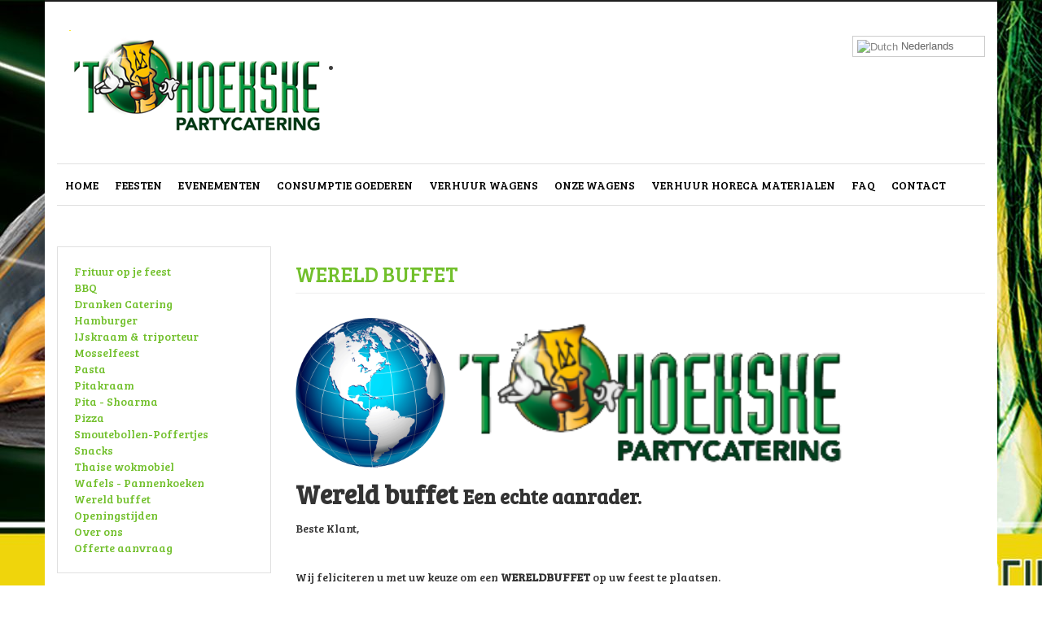

--- FILE ---
content_type: text/html; charset=utf-8
request_url: http://fritekraam.be/wereld-buffet
body_size: 31363
content:
<!DOCTYPE html>
<html xmlns="http://www.w3.org/1999/xhtml" xml:lang="nl-nl" lang="nl-nl" dir="ltr"  >
<head>
 
	<meta name="viewport" content="width=device-width, initial-scale=1.0" />
		<base href="http://fritekraam.be/wereld-buffet" />
	<meta http-equiv="content-type" content="text/html; charset=utf-8" />
	<meta name="keywords" content="Frituur op je feest, frituur aan huis, wok, pizza, Verhuur Frituurwagens, verhuur horeca, verhuur hamburgerwagens, verhuur verkoopwagens,BBQ, mobile wok, frituur aan huis, frietjes op je feest, frituurkraam." />
	<meta name="rights" content="Catering 't Hoekske © 2019 " />
	<meta name="description" content="Catering't Hoekske. frituur op je feest ? wok of hamburgerwagen,     heerlijke mosselen vanaf € 10/pp. Barbecue vanaf € 9/pp. Heibloemstraat 8 BE 2490 Balen." />
	<meta name="generator" content="Joomla! - Open Source Content Management" />
	<title>Cateringthoekske Frituur op mijn feest - Wereld buffet</title>
	<link href="/templates/adsclarity/favicon.ico" rel="shortcut icon" type="image/vnd.microsoft.icon" />
	<link href="/plugins/system/jce/css/content.css?b747962626a22240073bbb5453bd7847" rel="stylesheet" type="text/css" />
	<link href="/templates/adsclarity/css/bootstrap.css" rel="stylesheet" type="text/css" />
	<style type="text/css">

#goog-gt-tt {display:none !important;}
.goog-te-banner-frame {display:none !important;}
.goog-te-menu-value:hover {text-decoration:none !important;}
body {top:0 !important;}
#google_translate_element2 {display:none!important;}

        .switcher {font-family:Arial;font-size:10pt;text-align:left;cursor:pointer;overflow:hidden;width:163px;line-height:17px;}
        .switcher a {text-decoration:none;display:block;font-size:10pt;-webkit-box-sizing:content-box;-moz-box-sizing:content-box;box-sizing:content-box;}
        .switcher a img {vertical-align:middle;display:inline;border:0;padding:0;margin:0;opacity:0.8;}
        .switcher a:hover img {opacity:1;}
        .switcher .selected {background:#FFFFFF url(/modules/mod_gtranslate/tmpl/lang/switcher.png) repeat-x;position:relative;z-index:9999;}
        .switcher .selected a {border:1px solid #CCCCCC;background:url(/modules/mod_gtranslate/tmpl/lang/arrow_down.png) 146px center no-repeat;color:#666666;padding:3px 5px;width:151px;}
        .switcher .selected a.open {background-image:url(/modules/mod_gtranslate/tmpl/lang/arrow_up.png)}
        .switcher .selected a:hover {background:#F0F0F0 url(/modules/mod_gtranslate/tmpl/lang/arrow_down.png) 146px center no-repeat;}
        .switcher .option {position:relative;z-index:9998;border-left:1px solid #CCCCCC;border-right:1px solid #CCCCCC;border-bottom:1px solid #CCCCCC;background-color:#EEEEEE;display:none;width:161px;max-height:198px;-webkit-box-sizing:content-box;-moz-box-sizing:content-box;box-sizing:content-box;overflow-y:auto;overflow-x:hidden;}
        .switcher .option a {color:#000;padding:3px 5px;}
        .switcher .option a:hover {background:#FFC;}
        .switcher .option a.selected {background:#FFC;}
        #selected_lang_name {float: none;}
        .l_name {float: none !important;margin: 0;}
        .switcher .option::-webkit-scrollbar-track{-webkit-box-shadow:inset 0 0 3px rgba(0,0,0,0.3);border-radius:5px;background-color:#F5F5F5;}
        .switcher .option::-webkit-scrollbar {width:5px;}
        .switcher .option::-webkit-scrollbar-thumb {border-radius:5px;-webkit-box-shadow: inset 0 0 3px rgba(0,0,0,.3);background-color:#888;}
    
	</style>
	<script src="/media/jui/js/jquery.min.js?b747962626a22240073bbb5453bd7847" type="text/javascript"></script>
	<script src="/media/jui/js/jquery-noconflict.js?b747962626a22240073bbb5453bd7847" type="text/javascript"></script>
	<script src="/media/jui/js/jquery-migrate.min.js?b747962626a22240073bbb5453bd7847" type="text/javascript"></script>
	<script src="/templates/adsclarity/js/jui/bootstrap.min.js?b747962626a22240073bbb5453bd7847" type="text/javascript"></script>
	<script src="/media/system/js/caption.js?b747962626a22240073bbb5453bd7847" type="text/javascript"></script>
	<script src="/templates/adsclarity/js/template.js" type="text/javascript"></script>
	<script src="https://www.huureenfrituur.eu/media/com_bruce/js/jquery.cycle2.js" type="text/javascript"></script>
	<script type="text/javascript">
jQuery(function($){ initTooltips(); $("body").on("subform-row-add", initTooltips); function initTooltips (event, container) { container = container || document;$(container).find(".hasTooltip").tooltip({"html": true,"container": "body"});} });jQuery(window).on('load',  function() {
				new JCaption('img.caption');
			});
        jQuery(document).ready(function() {
            jQuery('.switcher .selected').click(function() {jQuery('.switcher .option a img').each(function() {if(!jQuery(this)[0].hasAttribute('src'))jQuery(this).attr('src', jQuery(this).attr('data-gt-lazy-src'))});if(!(jQuery('.switcher .option').is(':visible'))) {jQuery('.switcher .option').stop(true,true).delay(100).slideDown(500);jQuery('.switcher .selected a').toggleClass('open')}});
            jQuery('.switcher .option').bind('mousewheel', function(e) {var options = jQuery('.switcher .option');if(options.is(':visible'))options.scrollTop(options.scrollTop() - e.originalEvent.wheelDelta);return false;});
            jQuery('body').not('.switcher').click(function(e) {if(jQuery('.switcher .option').is(':visible') && e.target != jQuery('.switcher .option').get(0)) {jQuery('.switcher .option').stop(true,true).delay(100).slideUp(500);jQuery('.switcher .selected a').toggleClass('open')}});
        });
    jQuery(document).ready(function() {if(GTranslateGetCurrentLang() != null){var lang_html = jQuery('div.switcher div.option').find('img[alt="'+GTranslateGetCurrentLang()+'"]').parent().html();if(typeof lang_html != 'undefined')jQuery('div.switcher div.selected a').html(lang_html.replace('data-gt-lazy-', ''));}});
	</script>

	    <link href='http://fonts.googleapis.com/css?family=Bree Serif:300,400,700,900' rel='stylesheet' type='text/css'>
			
    <link rel="stylesheet" href="/templates/adsclarity/css/template.css" type="text/css" />
	<style type="text/css">
		h1, h2, h3, h4, h5, h6, .h1, .h2, .h3, .h4, .h5, .h6{
			font-family: 'Bree Serif', sans-serif;
		}
		body, .juloawrapper {
			font-family: 'Bree Serif', sans-serif;
		}
	</style>
	<link id="style_color" rel="stylesheet" href="/templates/adsclarity/css/colors/default.css" type="text/css" />
	<link rel="stylesheet" href="/templates/adsclarity/css/custom.css" type="text/css" />
	<!--[if lt IE 9]>
		<script src="/media/jui/js/html5.js"></script>
		<script src="http://fritekraam.be/templates/adsclarity/js/respond.min.js"></script>
		<script src="http://fritekraam.be/templates/adsclarity/js/ie.js"></script>
	<![endif]-->
</head>

<body class="site  boxed-layout container com_content view-article no-layout no-task itemid-166">
	    <div class="container-fluid topbar">
        <div class="row">
            <nav class="navbar navbar-inverse navbar-static-top">
            <div class="col-md-12">
                <div class="container">
                                </div>                    
            </div>
            </nav>
        </div>
    </div>
	<!-- Body -->
	<div class="body">
        <div class="container">
            <!-- Header -->
            <header class="header" role="banner">
                <div class="header-inner clearfix">
                    <div id="opensidemenu" class="pull-right">
						<span class="glyphicon glyphicon-menu-hamburger"></span>
					</div>
                    <a class="navbar-brand pull-left logo" href="/">
                        <div class="logoImage">
                            <img src="http://fritekraam.be/images/logo.png"  alt="."/>
                        </div>
                        <div class="logoText">
                            .                                                    </div>                       
                    </a>
                    
                    <div class="header-search pull-right">
                        

<script type="text/javascript">
/* <![CDATA[ */
function GTranslateGetCurrentLang() {var keyValue = document.cookie.match('(^|;) ?googtrans=([^;]*)(;|$)');return keyValue ? keyValue[2].split('/')[2] : null;}
function GTranslateFireEvent(element,event){try{if(document.createEventObject){var evt=document.createEventObject();element.fireEvent('on'+event,evt)}else{var evt=document.createEvent('HTMLEvents');evt.initEvent(event,true,true);element.dispatchEvent(evt)}}catch(e){}}
function doGTranslate(lang_pair){if(lang_pair.value)lang_pair=lang_pair.value;if(lang_pair=='')return;var lang=lang_pair.split('|')[1];if(GTranslateGetCurrentLang() == null && lang == lang_pair.split('|')[0])return;var teCombo;var sel=document.getElementsByTagName('select');for(var i=0;i<sel.length;i++)if(sel[i].className=='goog-te-combo')teCombo=sel[i];if(document.getElementById('google_translate_element2')==null||document.getElementById('google_translate_element2').innerHTML.length==0||teCombo.length==0||teCombo.innerHTML.length==0){setTimeout(function(){doGTranslate(lang_pair)},500)}else{teCombo.value=lang;GTranslateFireEvent(teCombo,'change');GTranslateFireEvent(teCombo,'change')}}
/* ]]> */
</script>
<div id="google_translate_element2"></div>
<script type="text/javascript">function googleTranslateElementInit2() {new google.translate.TranslateElement({pageLanguage: 'nl', autoDisplay: false}, 'google_translate_element2');}</script>
<script type="text/javascript" src="//translate.google.com/translate_a/element.js?cb=googleTranslateElementInit2"></script>

<div class="switcher notranslate"><div class="selected"><a href="#" onclick="return false;"><img src="/modules/mod_gtranslate/tmpl/lang/16/nl.png" height="16" width="16" alt="Dutch" /> Nederlands</a></div><div class="option"><a href="#" onclick="doGTranslate('nl|nl');jQuery('div.switcher div.selected a').html(jQuery(this).html());return false;" title="Nederlands" class="nturl  selected"><img data-gt-lazy-src="/modules/mod_gtranslate/tmpl/lang/16/nl.png" height="16" width="16" alt="nl" /> Nederlands</a><a href="#" onclick="doGTranslate('nl|en');jQuery('div.switcher div.selected a').html(jQuery(this).html());return false;" title="English" class="nturl "><img data-gt-lazy-src="/modules/mod_gtranslate/tmpl/lang/16/en.png" height="16" width="16" alt="en" /> English</a><a href="#" onclick="doGTranslate('nl|fr');jQuery('div.switcher div.selected a').html(jQuery(this).html());return false;" title="Français" class="nturl "><img data-gt-lazy-src="/modules/mod_gtranslate/tmpl/lang/16/fr.png" height="16" width="16" alt="fr" /> Français</a><a href="#" onclick="doGTranslate('nl|de');jQuery('div.switcher div.selected a').html(jQuery(this).html());return false;" title="Deutsch" class="nturl "><img data-gt-lazy-src="/modules/mod_gtranslate/tmpl/lang/16/de.png" height="16" width="16" alt="de" /> Deutsch</a><a href="#" onclick="doGTranslate('nl|th');jQuery('div.switcher div.selected a').html(jQuery(this).html());return false;" title="ไทย" class="nturl "><img data-gt-lazy-src="/modules/mod_gtranslate/tmpl/lang/16/th.png" height="16" width="16" alt="th" /> ไทย</a></div></div>
                    </div>
                </div>
                                <div class="row">
                    <div class="col-md-12">
                        <nav class="navbar navbar-default" role="navigation">
                            <ul class="navbar-nav menu">
<li class="item-101"><a href="/" >Home</a></li><li class="item-120"><a href="/feesten" >Feesten</a></li><li class="item-134"><a href="/evenementen" >Evenementen</a></li><li class="item-172"><a href="/verhuur-materialen" >Consumptie goederen</a></li><li class="item-135"><a href="/verhuur" >Verhuur wagens</a></li><li class="item-149"><a href="/hamburgerwagens" >Onze wagens</a></li><li class="item-186"><a href="/verhuur-horeca-materialen" >Verhuur horeca materialen</a></li><li class="item-137"><a href="/faq-2" >FAQ</a></li><li class="item-132"><a href="/contact-2" >Contact </a></li></ul>

                        </nav>
                    </div>
                </div>
                            </header>
        </div>
        <div class="bannerBox">
        	
		</div>
		<div class="container">
            			<div class="contentBox row">
		        		            <!-- Begin Sidebar -->
		            <div id="sidebar" class="col-md-3">
		                <div class="sidebar-nav">
		                    <div class='moduleBox '><ul class="navbar-nav menu">
<li class="item-138"><a href="/frituur-op-je-feest" >Frituur op je feest</a></li><li class="item-146"><a href="/bbq" >BBQ</a></li><li class="item-139"><a href="/dranken-catering" >Dranken Catering</a></li><li class="item-142"><a href="/ijs" >Hamburger</a></li><li class="item-167"><a href="/ijskraam-triporteur" >IJskraam &amp;  triporteur</a></li><li class="item-145"><a href="/mosselfeest" >Mosselfeest</a></li><li class="item-164"><a href="/pasta" >Pasta</a></li><li class="item-143"><a href="/pitakraam" >Pitakraam</a></li><li class="item-165"><a href="/pita-shoarma" >Pita - Shoarma</a></li><li class="item-144"><a href="/pizza" >Pizza</a></li><li class="item-141"><a href="/smoutebollen-poffertjes" >Smoutebollen-Poffertjes</a></li><li class="item-204"><a href="/snacks" >Snacks</a></li><li class="item-147"><a href="/thaise-wokmobiel" >Thaise wokmobiel</a></li><li class="item-140"><a href="/wafels-pannenkoeken" >Wafels - Pannenkoeken</a></li><li class="item-166 current active"><a href="/wereld-buffet" >Wereld buffet</a></li><li class="item-136"><a href="/openingstijden" >Openingstijden</a></li><li class="item-133"><a href="/over-ons" >Over ons</a></li><li class="item-235"><a href="/contact-2" >Offerte aanvraag</a></li></ul>
</div><div class='moduleBox '><style>
.banneritem {
	width:100%;
    display: none;
	text-align:center;
}
</style>
<div id="bannergroup_69727f960a224" class="bannergroup">
	
	<div class="banneritem">
																																														<img class="img-responsive"
						src="https://www.huureenfrituur.eu/images/carousel/194.JPG"
						alt="CTH"
						width ="280"						height ="300"					/>
										</div>
	<div class="banneritem">
																																														<img class="img-responsive"
						src="https://www.huureenfrituur.eu/images/carousel/1b.jpg"
						alt="cth3"
						width ="300"						height ="100"					/>
										</div>
	<div class="banneritem">
																																														<img class="img-responsive"
						src="https://www.huureenfrituur.eu/images/carousel/1c.jpg"
						alt="cth4"
																	/>
										</div>
	<div class="banneritem">
																																														<img class="img-responsive"
						src="https://www.huureenfrituur.eu/images/carousel/1d.jpg"
						alt="cth5"
																	/>
										</div>
	<div class="banneritem">
																																														<img class="img-responsive"
						src="https://www.huureenfrituur.eu/images/carousel/1e.png"
						alt="cth6"
																	/>
										</div>
</div>

<script type="text/javascript">
jQuery(document).ready(function() {
	jQuery('#bannergroup_69727f960a224').cycle({
		slides : " > div",
		autoHeight: "calc",
		pauseOnHover : true,	
		fx: 'fade',
		timeout: 3000,
    	speed : 500	});
});
</script>
</div><div class='moduleBox '><h2>Verhuur</h2><ul class="navbar-nav menu">
<li class="item-189"><a href="/verhuur-frituurwagens" >Verhuur frituurwagens</a></li><li class="item-190"><a href="/verhuur-hamburgerwagens" >Verhuur hamburgerwagens</a></li><li class="item-191"><a href="/verhuur-evenement-wagens" >Verhuur evenement wagens</a></li><li class="item-192"><a href="/gas-toestellen" >Verhuur gas toestellen</a></li><li class="item-193"><a href="/verhuur-horeca-220volt" >Verhuur horeca 220volt</a></li><li class="item-194"><a href="/verhuur-horeca-380volt" >Verhuur horeca 380volt</a></li><li class="item-195"><a href="/horeca-toestellen" >Horeca toestellen</a></li><li class="item-196"><a href="/horeca-verbruiksartikelen" >Horeca verbruiksartikelen</a></li><li class="item-188"><a href="/standaard-in-de-fritturwagens" >Standaard in de frituurwagens</a></li></ul>
</div><div class='moduleBox '><ul class="navbar-nav menu">
<li class="item-101"><a href="/" >Home</a></li><li class="item-120"><a href="/feesten" >Feesten</a></li><li class="item-134"><a href="/evenementen" >Evenementen</a></li><li class="item-172"><a href="/verhuur-materialen" >Consumptie goederen</a></li><li class="item-135"><a href="/verhuur" >Verhuur wagens</a></li><li class="item-149"><a href="/hamburgerwagens" >Onze wagens</a></li><li class="item-186"><a href="/verhuur-horeca-materialen" >Verhuur horeca materialen</a></li><li class="item-137"><a href="/faq-2" >FAQ</a></li><li class="item-132"><a href="/contact-2" >Contact </a></li></ul>
</div>
		                </div>
		            </div>
		            <!-- End Sidebar -->
		        		            <main id="content" role="main" class="col-md-9">
		                <!-- Begin Content -->
		                
		                <div id="system-message-container">
	</div>

		                <div class="item-page" itemscope itemtype="http://schema.org/Article">
	<meta itemprop="inLanguage" content="nl-NL" />
	
		
			<div class="page-header">
		<h2 itemprop="name">
							Wereld buffet					</h2>
							</div>
					
	
	
		
								<div itemprop="articleBody">
		<p><img src="/images/artikels/25947983.png" alt="25947983" width="184" height="184" /> <img src="/images/logos/cth-logo_smal_1.png" alt="cth logo smal 1" width="498" height="179" /></p>
<p><span style="font-size: 24pt;"><strong>Wereld buffet </strong></span><strong><span style="font-size: 18pt;">Een echte aanrader.</span></strong></p>
<p>Beste Klant,</p>
<p> </p>
<p>Wij feliciteren u met uw keuze om een <strong>WERELDBUFFET</strong> op uw feest te plaatsen.</p>
<p> </p>
<p>Je kan het zo gek niet bedenken of wij brengen het u.</p>
<p>Wij zijn specialisten in verschillende wereldkeukens. Onze werknemers komen uit alle uithoeken van de wereld om voor u hun specialiteiten te serveren vanuit verschillende kramen. Wij brengen u uiteraard de <strong>Belgische</strong> keuken, maar ook de <strong>Nederlandse, Duitse, Franse, Italiaanse, Turkse, Griekse, Roemeense, Amerikaanse, Marokkaanse, Spaanse</strong> en onze specialiteit de geuren uit het verre oosten: De <strong>Thaise</strong> Keuken.</p>
<p> </p>
<h1><strong>Ons Wereldbuffet</strong></h1>
<p> </p>
<h1><strong>Soepwagen (Nederlands-Belgisch)</strong></h1>
<ul>
<li>Nerts soep ( erwtensoep met rookworst en spek )</li>
<li>tomatenroomsoep met balletjes</li>
<li>broccoliesoep</li>
<li>aspergesoep</li>
</ul>
<p> </p>
<h1><strong>Borrelhapjes(Belgisch)</strong></h1>
<ul>
<li>Assortiment mini-snacks, bereid op basis van vlees, kip, kaas, vis en/of groenten met een dipsaus</li>
</ul>
<p> </p>
<h1><strong>Frituurkraam (Belgisch)</strong></h1>
<ul>
<li>Friet in puntzak ( +- 350 gr)</li>
<li>Saus naar keuze (6 soorten)</li>
<li>Snacks à volonté : Cervela’s, saté’s, frikandellen, mexicano’s, vegetarische loempia’s, kippets, bitterballen, viandellen, kipcorns, vleeskroketten en bouletten</li>
</ul>
<p> </p>
<p> <strong>Hotdog, braadworstkraam ( Duits )</strong></p>
<ul>
<li>Hotdog curryworst, hotdog braadworst, hotdog knackworst</li>
</ul>
<ul>
<li>Diverse sauzen, groenten, gebakken ajuin, zuurkool, augurk, ….</li>
</ul>
<p> </p>
<h1><strong>Hamburgerkraam (Amerikaans)</strong></h1>
<ul>
<li>Hamburger, cheese-burger, hawaï-burger,bicky's, onze gegrilde gehaktburger</li>
<li>Diverse sauzen, gehaktburgers, groenten, gebakken ajuin, zuurkool, augurk</li>
<li>Broodje mexicano, broodje saté , broodje mexicano-cheese of mexicano-hawaï</li>
</ul>
<p> </p>
<h1><strong>Thaise Mobiele Wok (Thais)</strong></h1>
<ul>
<li>Kroepoek</li>
<li>Huisgemaakte vegetarische loempia met chili of zoetzure saus.</li>
<li>Gewokte noedels met stukjes kip, garnalen, lente-uitjes en eieren. Een zorgvuldige selectie groenten van o.a. witte kool en prinsessenbonen werkt het geheel perfect af.</li>
<li>De kip Rode Curry Chiangmaï Kai laat zich graag omringen met kokosmelk, Spaanse pepers, bamboe, rode paprika, limoenblaadjes …</li>
</ul>
<p> </p>
<h1><strong>Pita/shoarmakraam (Grieks)</strong></h1>
<ul>
<li>Pitaschotel met diverse groenten, sauzen, pitabroodje en/of frietjes</li>
<li>Keuze uit pitaschotel classic, cheese, hawaï, vegetarisch</li>
</ul>
<h1><strong>Pizzamobiel(Italiaans- Grieks)</strong></h1>
<ul>
<li>Pizza margarita</li>
<li>Pizza Hawaï</li>
<li>Pizza 3 kazen (mozzarella, Parmezaanse kaas, gorgonzola )(vegetarisch)</li>
<li>Pizza Bolognese</li>
<li>Pizza Peperoni</li>
</ul>
<p> </p>
<h1><strong>Pastamobiel(Italiaans)</strong></h1>
<ul>
<li>Spaghetti bolognese</li>
<li>Spaghetti Carbonara</li>
<li>Pasta arrabiata (vegetarisch)</li>
<li>Pasta Scampi Crème ( vissaus )</li>
<li>Pasta Maison Maffioso ( eigen creatie met spinazie )</li>
</ul>
<p> </p>
<h1><strong>Paëllapan (Spaans)</strong></h1>
<ul>
<li>Paëlla met verse mosselen, garnalen, kip, konijn, rijst, tomatenbasis, erwten, saffraan ( Paëlla Mixta )</li>
</ul>
<p> </p>
<h1><strong>Döner-Kebabkraam (Turks)</strong></h1>
<ul>
<li>Dönerschotel met diverse groenten, sauzen, Turks brood en/of frietjes</li>
<li>Keuze uit Dönerschotel classic, cheese, hawaï, vegetarisch</li>
</ul>
<p> </p>
<h1><strong>Barbecue ( Belgisch )</strong></h1>
<ul>
<li>Diverse stukken vlees/vis ( kip, varken, rund, zalm, scampi ) met diverse groenten en sauzen</li>
</ul>
<p> </p>
<h1><strong>Smoutebollenkermiskraam (Belgisch-Nederlands)</strong></h1>
<ul>
<li>Smoutebollen</li>
<li>Appelbeignets</li>
</ul>
<p> </p>
<h1><strong>Schepijs triporteur</strong></h1>
<ul>
<li>3 smaken schepijs (vanille, chocolade, mokka)</li>
<li>Chocoladesaus</li>
<li>Slagroom</li>
</ul>
<p> </p>
<h1><strong>Warme Wafels(Belgisch)</strong></h1>
<ul>
<li>Luikse wafels</li>
<li>Brusselse wafels met bloemsuiker of slagroom</li>
<li>supplement ijsjes ( meerprijs)</li>
</ul>
<p> </p>
<h1><strong>Pannenkoeken-Poffertjes (Belgisch-Nederlands)</strong></h1>
<ul>
<li>Pannenkoeken en poffertjes op grootmoeders wijze</li>
<li>Met witte suiker, bruine suiker of perensiroop</li>
<li>Roti met schijfjes banaan, roerei en gepasteuriseerde melk ( Indonesische, Pakistaanse nagerechten )</li>
</ul>
<p> </p>
<p><strong>Donutkraam (Amerikaans)</strong></p>
<ul>
<li>Donut suiker</li>
</ul>
<ul>
<li>Donut chocolade</li>
<li>Donut geglaceerd</li>
<li>Donut naturel</li>
</ul>
<p> </p>
<h1><strong>Fruitkraam</strong></h1>
<ul>
<li>Appelen</li>
<li>Peren</li>
<li>Banaan</li>
<li>Appelsien</li>
<li>Kiwi</li>
<li>Ananas</li>
<li>Diverse fruitshakes</li>
</ul>
<p> </p>
<p> </p>
<h1><strong>Supplement op aanvraag </strong></h1>
<h1><strong>Drankstand</strong></h1>
<ul>
<li>Diverse frisdranken</li>
<li>Waters</li>
<li>Pilsbier</li>
<li>Warme dranken: chocolademelk, koffie, thee</li>
<li>Cava en/of witte en rode wijn</li>
</ul>
<p> </p>
<p> </p>
<p> </p>
<p>Voor actuele prijzen <a href="/index.php/contact-2" target="_self">contacteer ons</a>  </p>
<p> </p>
<p>Wij danken u van harte voor uw aanvraag en wij kijken uit naar een positieve reactie.</p>
<p>Met smakelijke groeten,</p>
<p> </p> 	</div>

	
	<ul class="pager pagenav">
	<li class="previous">
		<a class="hasTooltip" title="route" aria-label="Vorig artikel: route" href="/wereld-buffet/2-uncategorised/29-route" rel="prev">
			<span class="icon-chevron-left" aria-hidden="true"></span> <span aria-hidden="true">Vorige</span>		</a>
	</li>
	<li class="next">
		<a class="hasTooltip" title="Pasta" aria-label="Volgende artikel: Pasta" href="/pasta" rel="next">
			<span aria-hidden="true">Volgende</span> <span class="icon-chevron-right" aria-hidden="true"></span>		</a>
	</li>
</ul>
						</div>


		                
		                <!-- End Content -->
		            </main>
		                    </div>
						<div class="row">
            			<div class="moduletable">

		
			

<div class="custom"  >
	<script async src="//pagead2.googlesyndication.com/pagead/js/adsbygoogle.js"></script>
<ins class="adsbygoogle"
     style="display:block; text-align:center;"
     data-ad-layout="in-article"
     data-ad-format="fluid"
     data-ad-client="ca-pub-7586390064784051"
     data-ad-slot="9110415487"></ins>
<script>
     (adsbygoogle = window.adsbygoogle || []).push({});
</script></div>

		</div>

	
            </div>
			        </div>
	</div>
	<!-- Footer -->
	<footer class="footer" role="contentinfo">
        <div class="footer-top">
            <div class="container">
                <div class="row">
				    <div class=" col-md-3"><ul class="navbar-nav menu">
<li class="item-101"><a href="/" >Home</a></li><li class="item-120"><a href="/feesten" >Feesten</a></li><li class="item-134"><a href="/evenementen" >Evenementen</a></li><li class="item-172"><a href="/verhuur-materialen" >Consumptie goederen</a></li><li class="item-135"><a href="/verhuur" >Verhuur wagens</a></li><li class="item-149"><a href="/hamburgerwagens" >Onze wagens</a></li><li class="item-186"><a href="/verhuur-horeca-materialen" >Verhuur horeca materialen</a></li><li class="item-137"><a href="/faq-2" >FAQ</a></li><li class="item-132"><a href="/contact-2" >Contact </a></li></ul>
</div><div class=""><ul class="navbar-nav menu">
<li class="item-189"><a href="/verhuur-frituurwagens" >Verhuur frituurwagens</a></li><li class="item-190"><a href="/verhuur-hamburgerwagens" >Verhuur hamburgerwagens</a></li><li class="item-191"><a href="/verhuur-evenement-wagens" >Verhuur evenement wagens</a></li><li class="item-192"><a href="/gas-toestellen" >Verhuur gas toestellen</a></li><li class="item-193"><a href="/verhuur-horeca-220volt" >Verhuur horeca 220volt</a></li><li class="item-194"><a href="/verhuur-horeca-380volt" >Verhuur horeca 380volt</a></li><li class="item-195"><a href="/horeca-toestellen" >Horeca toestellen</a></li><li class="item-196"><a href="/horeca-verbruiksartikelen" >Horeca verbruiksartikelen</a></li><li class="item-188"><a href="/standaard-in-de-fritturwagens" >Standaard in de frituurwagens</a></li></ul>
</div><div class=" col-md-3"><ul class="navbar-nav menu">
<li class="item-115"><a href="/privacy-policy" >Privacy policy</a></li><li class="item-117"><a href="/contact" >Contact</a></li><li class="item-203"><a href="/sitemap" >Sitemap</a></li><li class="item-213"><a href="https://www.opisop.be" target="_blank" >OpisOp zoekertjes</a></li></ul>
</div><div class=" col-md-3"><script type="text/javascript">
					<!--
						if(typeof acymailingModule == 'undefined'){
				var acymailingModule = [];
			}
			
			acymailingModule['emailRegex'] = /^[a-z0-9!#$%&\'*+\/=?^_`{|}~-]+(?:\.[a-z0-9!#$%&\'*+\/=?^_`{|}~-]+)*\@([a-z0-9-]+\.)+[a-z0-9]{2,10}$/i;

			acymailingModule['NAMECAPTION'] = 'Naam';
			acymailingModule['NAME_MISSING'] = 'Vul uw naam in';
			acymailingModule['EMAILCAPTION'] = 'E-mail';
			acymailingModule['VALID_EMAIL'] = 'Vul een geldig e-mailadres in';
			acymailingModule['ACCEPT_TERMS'] = 'Gelieve de gebruiksvoorwaarden te lezen';
			acymailingModule['CAPTCHA_MISSING'] = 'Voer de beveiligingscode in zoals die in het plaatje wordt getoond';
			acymailingModule['NO_LIST_SELECTED'] = 'Selecteer a.u.b. de lijsten waar u voor wilt inschrijven';
		
					//-->
				</script>
<script type="text/javascript" src="http://fritekraam.be/media/com_acymailing/js/acymailing_module.js?v=5104" ></script>

<link rel="stylesheet" property="stylesheet" href="http://fritekraam.be/media/com_acymailing/css/module_default.css?v=1550341527" type="text/css" />
<script type="text/javascript">
				<!--
					
		acymailingModule['level'] = 'enterprise';
		
				//-->
				</script><script type="text/javascript">
				<!--
					acymailingModule['reqFieldsformAcymailing87451'] = Array('html');
		acymailingModule['validFieldsformAcymailing87451'] = Array('Voer a.u.b. een waarde invoor het veld Ontvang als');
				//-->
					</script><div class="acymailing_module" id="acymailing_module_formAcymailing87451">
	<div class="acymailing_fulldiv" id="acymailing_fulldiv_formAcymailing87451"  >
		<form id="formAcymailing87451" action="/wereld-buffet" onsubmit="return submitacymailingform('optin','formAcymailing87451')" method="post" name="formAcymailing87451"  >
		<div class="acymailing_module_form" >
						<table class="acymailing_form">
				<tr>
												<td class="acyfield_name ">
							<input id="user_name_formAcymailing87451"  style="width:80%" onfocus="if(this.value == 'Naam') this.value = '';" onblur="if(this.value=='') this.value='Naam';" type="text" class="inputbox" name="user[name]" value="Naam" title="Naam"/>							</td></tr><tr>							<td class="acyfield_email acy_requiredField">
							<input id="user_email_formAcymailing87451"  style="width:80%" onfocus="if(this.value == 'E-mail') this.value = '';" onblur="if(this.value=='') this.value='E-mail';" type="text" class="inputbox required" name="user[email]" value="E-mail" title="E-mail"/>							</td></tr><tr>
					
					<td  class="acysubbuttons">
												<input class="button subbutton btn default-btn" type="submit" value="Aanmelden nieuwsbrief" name="Submit" onclick="try{ return submitacymailingform('optin','formAcymailing87451'); }catch(err){alert('The form could not be submitted '+err);return false;}"/>
											</td>
				</tr>
			</table>
			<script type="text/javascript">
							<!--
							
acymailing['excludeValuesformAcymailing87451'] = Array();
acymailing['excludeValuesformAcymailing87451']['name'] = 'Naam';
acymailing['excludeValuesformAcymailing87451']['email'] = 'E-mail';

							//-->
							</script>			<input type="hidden" name="ajax" value="0" />
			<input type="hidden" name="acy_source" value="module_113" />
			<input type="hidden" name="ctrl" value="sub"/>
			<input type="hidden" name="task" value="notask"/>
			<input type="hidden" name="redirect" value="http%3A%2F%2Ffritekraam.be%2Fwereld-buffet"/>
			<input type="hidden" name="redirectunsub" value="http%3A%2F%2Ffritekraam.be%2Fwereld-buffet"/>
			<input type="hidden" name="option" value="com_acymailing"/>
						<input type="hidden" name="hiddenlists" value="1"/>
			<input type="hidden" name="acyformname" value="formAcymailing87451" />
									</div>
		</form>
	</div>
	</div>
</div>
                </div>
            </div>
		</div>
        <div class="footer-bottom">
            <div class="container">
                <p class="pull-right">
                    <a href="#top" id="back-top">
                        <i class='glyphicon glyphicon-chevron-up'></i>                    </a>
                </p>
                <p>
                    &copy; 2026 Cateringthoekske Frituur op mijn feest                </p>
            </div>
        </div>
	</footer>
	<nav class="cbp-spmenu cbp-spmenu-vertical cbp-spmenu-left" id="sidemenu">
		<h3>Menu</h3>
		<div id="closesidemenu" onclick="jQuery('#sidemenu').removeClass('cbp-spmenu-open')"> 
			<span class="glyphicon glyphicon-menu-hamburger"></span>
		</div>
		
	</nav>
	
		</body>
</html>

--- FILE ---
content_type: text/html; charset=utf-8
request_url: https://www.google.com/recaptcha/api2/aframe
body_size: 266
content:
<!DOCTYPE HTML><html><head><meta http-equiv="content-type" content="text/html; charset=UTF-8"></head><body><script nonce="gC1iH6dzXeV-zeyQpCLD9w">/** Anti-fraud and anti-abuse applications only. See google.com/recaptcha */ try{var clients={'sodar':'https://pagead2.googlesyndication.com/pagead/sodar?'};window.addEventListener("message",function(a){try{if(a.source===window.parent){var b=JSON.parse(a.data);var c=clients[b['id']];if(c){var d=document.createElement('img');d.src=c+b['params']+'&rc='+(localStorage.getItem("rc::a")?sessionStorage.getItem("rc::b"):"");window.document.body.appendChild(d);sessionStorage.setItem("rc::e",parseInt(sessionStorage.getItem("rc::e")||0)+1);localStorage.setItem("rc::h",'1769112270296');}}}catch(b){}});window.parent.postMessage("_grecaptcha_ready", "*");}catch(b){}</script></body></html>